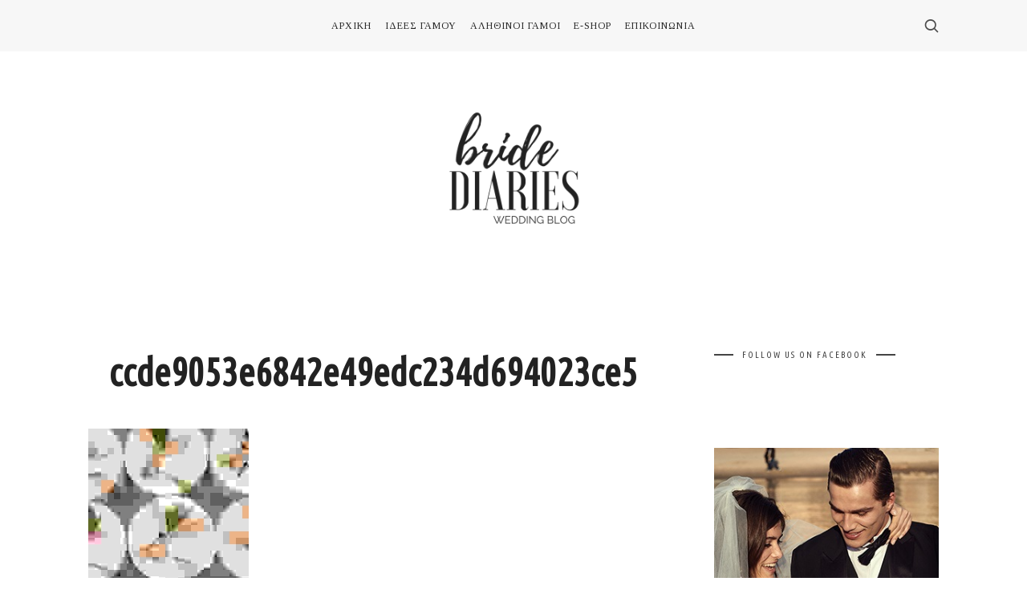

--- FILE ---
content_type: text/html; charset=utf-8
request_url: https://www.google.com/recaptcha/api2/aframe
body_size: 269
content:
<!DOCTYPE HTML><html><head><meta http-equiv="content-type" content="text/html; charset=UTF-8"></head><body><script nonce="MMvN8sHwRiVAfq9CjZKf9w">/** Anti-fraud and anti-abuse applications only. See google.com/recaptcha */ try{var clients={'sodar':'https://pagead2.googlesyndication.com/pagead/sodar?'};window.addEventListener("message",function(a){try{if(a.source===window.parent){var b=JSON.parse(a.data);var c=clients[b['id']];if(c){var d=document.createElement('img');d.src=c+b['params']+'&rc='+(localStorage.getItem("rc::a")?sessionStorage.getItem("rc::b"):"");window.document.body.appendChild(d);sessionStorage.setItem("rc::e",parseInt(sessionStorage.getItem("rc::e")||0)+1);localStorage.setItem("rc::h",'1769397632427');}}}catch(b){}});window.parent.postMessage("_grecaptcha_ready", "*");}catch(b){}</script></body></html>

--- FILE ---
content_type: application/javascript
request_url: https://bridediaries.com/wp-content/plugins/photoblocks-grid-gallery-premium/public/js/photoblocks.public.js?ver=1.1.28
body_size: 4820
content:
/*global jQuery*/
var PhotoBlocks = {};

//credits James Padolsey http://james.padolsey.com/
var qualifyURL = function (url) {
  var img = document.createElement("img");
  img.src = url; // set string url
  url = img.src; // get qualified url
  img.src = null; // no server request
  return url;
};

(function($) {
  PhotoBlocks = function(conf) {
    this.$grid = null;
    this.$blocks = [];
    this.geometry = {
      width: 0,
      squareSize: 0,
      on: {
        before: null,
        after: null,
        refresh: null
      },
      debug: false
    };
    this.loaded_images = 0;
    this.err_images = 0;
    this.images_count = 0;
  
    this.mode = "grid";

    this.settings = {
      selector: null,
      columns: 4,
      padding: 10,
      disable_below: 320,
      image_quality: 80,
      imageExtraWidth: 0,
      imageFactor: 1.5
    };
    for (var a in conf) {
      this.settings[a] = conf[a];
    }

    this.effects = {
      fade: {
        animeOpts: {
          targets : ".pb-block",
          duration: function(t,i) {
            return 600 + i*75;
          },
          easing: 'easeOutExpo',
          delay: function(t,i) {
            return i*50;
          },
          opacity: {
            value: [0,1],
            easing: 'linear'
          },
        }	
      }
    };
    /* <fs_premium_only> */
    var premium_effects = {      
      pop: {
        animeOpts: {
          targets : ".pb-block",
          duration: function(t,i) {
            return 600 + i*75;
          },
          easing: 'easeOutExpo',
          delay: function(t,i) {
            return i*50;
          },
          opacity: {
            value: [0.7,1],
            easing: 'linear'
          },
          scale: [0,1]
        }	
      },
      slideFromBottom: {
        animeOpts: {
          targets : ".pb-block",
          duration: 800,
          easing: 'easeOutExpo',          
          opacity: {
            value: [0,1],
            duration: 800,
            easing: 'linear'
          },
          translateY: [400,0]
        }
      },
      slideFromTop: {
        animeOpts: {
          targets : ".pb-block",
          duration: 800,
          easing: 'easeOutExpo',          
          opacity: {
            value: [0,1],
            duration: 800,
            easing: 'linear'
          },
          translateY: [-400,0]
        }
      },
      slideFromLeft: {
        animeOpts: {
          targets : ".pb-block",
          duration: 800,
          easing: [0.1,1,0.3,1],
          delay: function(t,i) {
            return i * 20;
          },
          opacity: {
            value: [0,1],
            duration: 600,
            easing: 'linear'
          },
          translateX: [-500,0],
          rotateZ: [15,0]
        }
      },
      elastic: {
        animeOpts: {
          targets : ".pb-block",
          duration: 900,
          elasticity: 500,
          delay: function(t,i) {
            return i*15;
          },
          opacity: {
            value: [0.5,1],
            duration: 250,
            easing: 'linear'
          },
          translateX: function() {
            return [anime.random(0,1) === 0 ? 100 : -100,0];
          },
          translateY: function() {
            return [anime.random(0,1) === 0 ? 100 : -100,0];
          }
        }
      },
      elastic2: {        
        animeOpts: {
          targets : ".pb-image",
          duration: 1500,
          elasticity: 400,
          delay: function(t,i) {
            return i*75;
          },
          opacity: {
            value: [0.6,1],
            duration: 250,
            easing: 'linear'
          },
          rotateX: [-90,0]
        }
      },      
      wobble: {
        animeOpts: {
          targets: ".pb-block",
          duration: 800,
          elasticity: 600,
          delay: function(t,i) {
            return i*100;
          },
          opacity: {
            value: [.5,1],
            duration: 250,
            easing: 'linear'
          },
          scaleX: {
            value: [0.4,1]
          },
          scaleY: {
            value: [0.6,1],
            duration: 1000
          }
        }
      },
      deal: {
        animeOpts: {
          targets: ".pb-block",
          duration: 600,
          easing: 'easeOutExpo',
          delay: function(t,i) {
            return i*100;
          },
          opacity: {
            value: [0,1],
            duration: 100,
            easing: 'linear'
          },
          translateX: function(t,i) {
            var docScrolls = {left : document.body.scrollLeft + document.documentElement.scrollLeft},
              x1 = window.innerWidth/2 + docScrolls.left,
              tBounds = t.getBoundingClientRect(),
              x2 = tBounds.left +docScrolls.left + tBounds.width/2;
  
            return [x1-x2,0];
          },
          translateY: function(t,i) {
            var docScrolls = {top : document.body.scrollTop + document.documentElement.scrollTop},
              y1 = window.innerHeight + docScrolls.top,
              tBounds = t.getBoundingClientRect(),
              y2 = tBounds.top + docScrolls.top + tBounds.height/2;
  
            return [y1-y2,0];
          },
          rotate: function(t,i) {
            var x1 = window.innerWidth/2,
              tBounds = t.getBoundingClientRect(),
              x2 = tBounds.left + tBounds.width/2;
  
            return [x2 < x1 ? 90 : -90,0];
          },
          scale: [0,1]
        }
      },
      stretch: {
        animeOpts: {
          targets: ".pb-image",
          duration: 500,
          easing: 'easeOutBack',
          delay: function(t,i) {
            return i * 100;
          },
          opacity: {
            value: [0,1],
            easing: 'linear'
          },
          translateY: [400,0],
          scaleY: [
            {value: [3,0.6], delay: function(t,i) {return i * 100 + 120;}, duration: 300, easing: 'easeOutExpo'},
            {value: [0.6,1], duration: 1400, easing: 'easeOutElastic'}
          ],
          scaleX: [
            {value: [0.9,1.05], delay: function(t,i) {return i * 100 + 120;}, duration: 300, easing: 'easeOutExpo'},
            {value: [1.05,1], duration: 1400, easing: 'easeOutElastic'}
          ]
        }
      }
    };
    this.effects = $.extend(this.effects, premium_effects);
    /* </fs_premium_only> */

    if (this.init()) {
      this.load_images(this.$blocks);      
      this.setup_social();

      /* <fs_premium_only> */
      this.setup_filters();
      /* </fs_premium_only> */
    }
  };

  PhotoBlocks.prototype.setup_social = function () {
    var self = this;

    function block_text($block) {
      var text = {
        title: "",
        description: ""
      };
      
      if($block.find(".pb-title").length)
        text.title = $block.find(".pb-title").text();

        if($block.find(".pb-description").length)
        text.description = $block.find(".pb-description").text();

      return text;
    }

    self.social_actions = {
      facebook: function ($block) {        
        var text = block_text($block);
        var url = "https://www.facebook.com/dialog/feed?app_id=1447224948871585&"+
                            "link="+encodeURIComponent(location.href)+"&" +
                            "display=popup&"+
                            "name="+encodeURIComponent(text.title)+"&"+
                            "caption=&"+
                            "description="+encodeURIComponent(text.description)+"&"+
                            "ref=share&"+
                            "actions={%22name%22:%22View%20the%20gallery%22,%20%22link%22:%22"+encodeURIComponent(location.href)+"%22}&"+
                            "redirect_uri=http://www.final-tiles-gallery.com/facebook_redirect.html";

                var w = window.open(url, "photoblocks-share-facebook", "location=1,status=1,scrollbars=1,width=600,height=400");
                w.moveTo((screen.width / 2) - (300), (screen.height / 2) - (200));
      },
      twitter: function ($block) {
        var text = block_text($block);
        var w = window.open("https://twitter.com/intent/tweet?url=" + encodeURI(location.href.split('#')[0]) + "&text=" + encodeURI(text.title + " " + text.description), "photoblocks-share-twitter", "location=1,status=1,scrollbars=1,width=600,height=400");
        w.moveTo((screen.width / 2) - (300), (screen.height / 2) - (200));
      },
      houzz: function ($block) {
        var image = $block.find(".pb-image").attr("src");
        var text = block_text($block);
        var w = window.open("http://www.houzz.com/imageClipperUpload?imageUrl="+encodeURIComponent(qualifyURL(image))+"&title="+ text.title + " " + text.description +"&link=" + encodeURI(location.href), "photoblocks-share-houzz", "location=1,status=1,scrollbars=1,width=800,height=500");
        w.moveTo((screen.width / 2) - (300), (screen.height / 2) - (200));
      },
      pinterest: function ($block) {
        var image = $block.find(".pb-image").attr("src");
        var text = block_text($block);
        var url = "http://pinterest.com/pin/create/button/?url=" + encodeURIComponent(location.href) + "&description=" + encodeURI(text.title + " " + text.description);

        url += ("&media=" + encodeURIComponent(qualifyURL(image)));

        var w = window.open(url, "photoblocks-share-pinterest", "location=1,status=1,scrollbars=1,width=600,height=400");
        w.moveTo((screen.width / 2) - (300), (screen.height / 2) - (200));
      },
      google: function ($block) {
        var url = "https://plus.google.com/share?url=" + encodeURI(location.href);

        var w = window.open(url, "photoblocks-share-google", "location=1,status=1,scrollbars=1,width=600,height=400");
        w.moveTo((screen.width / 2) - (300), (screen.height / 2) - (200));
      }
    };

    this.$blocks.each(function (i, block) {
      var $block = $(block);

      $block.find(".pb-social button").each(function (i, button) {
        var $button = $(button);
        var social = $button.data("social");
        $button.click(function (e) {
          e.preventDefault();
          e.stopPropagation();
          self.social_actions[social]($block);
        });
      });
    });    
  };

  PhotoBlocks.prototype.apply_effects = function ($block) {
    var anim = this.$grid.data("anim");

    var effect = this.effects[anim];
    effect.animeOpts.targets = $block.get(0);

    $block.css({
      transition: "none"
    });
    anime(effect.animeOpts);
    setTimeout(function () {
      $block.css({
        transition: "left .25s, top .45s, transform .25s"
      });
    }, 1000);    
  };

  PhotoBlocks.prototype.print_i = function(data) {
    if (this.settings.debug) console.info("PB > ", data);
  };

  PhotoBlocks.prototype.print_e = function(data) {
    if (this.settings.debug) console.error("PB > ", data);
  };

  PhotoBlocks.prototype.print_w = function(data) {
    if (this.settings.debug) console.warn("PB > ", data);
  };

  /* <fs_premium_only> */
  PhotoBlocks.prototype.setup_filters = function () {
    if(this.$grid.find(".pb-filters").length) {
      var self = this;
      var $blocks = this.$blocks;
      var $filters = this.$grid.find(".pb-filters a");
      $filters.each(function () {
        $(this).click(function () {

          if($(this).hasClass("selected"))
            return;


          var ft = $(this).data("filter");

          $filters.removeClass("selected");
          $(this).addClass("selected");

          var pkry = self.$grid.find(".pb-blocks").data('packery');
          if(ft == "pbf-all") {
            var hidden = $blocks.filter(".pb-filtered");
            self.$grid.find(".pb-blocks").data('packery').unignore(hidden);
            $blocks.removeClass("pb-filtered");
            $blocks.find("a").each(function () {
              if($(this).data("fancybox-rel"))
                $(this).attr("data-fancybox", $(this).data("fancybox-rel"));
            });                       
            self.$grid.find(".pb-blocks").packery('layout');
            $blocks.show();//.each(function () {
              //self.apply_effects($(this));
            //});
          } else {
            var to_hide = [];
            var to_show = [];
            $blocks.each(function () {
              var filters = $(this).data("filters").split(" ");
              var $a = $(this).find("a");
              
              if($.inArray(ft, filters) < 0) {
                //$(this).addClass("pb-filtered");
                
                $a.data("fancybox-rel", $a.data("fancybox"));
                $a.removeAttr("data-fancybox");
                $(this).hide();
                to_hide.push(this);
              } else {
                $(this).removeClass("pb-filtered");                
                if($a.data("fancybox-rel")) {
                  $a.attr("data-fancybox", $a.data("fancybox-rel"));
                  //self.apply_effects($(this));
                }
                to_show.push(this);
                $(this).show();
              }
            });
            
            pkry.ignore(to_hide);
            pkry.unignore(to_show);
            
            //self.load_images(self.$blocks.not(".pb-filtered"));
          }  
          
          pkry.layout();
        });
      });
    }
  };
  

  PhotoBlocks.prototype.startup_filters = function () {
    var fstart = location.hash;
    if(fstart == "#pbf-all") {
      this.$grid.find(".pb-filters a.pbf-all").addClass("selected");
    } else {
      var $filters = this.$grid.find(".pb-filters a");
      $filters.each(function () {
        if("#" + $(this).data("filter") == fstart)
          $(this).click();
      });
    }
  };
  /* </fs_premium_only> */

  PhotoBlocks.prototype.cellSize = function() {    
    var self = this;
    var w = self.$grid.width();    
    if(w < self.settings.disable_below) {
      self.$grid.addClass("pb-disabled");
      this.mode = "stack";
    } else {
      self.$grid.removeClass("pb-disabled");
      this.mode = "grid";
    }

    if(this.mode == "stack")
      return this.geometry.width;

    var w =
      this.geometry.width -
      this.settings.padding * (this.settings.columns - 1);
    var size = (w / this.settings.columns);
    return size;
  };

  PhotoBlocks.prototype.init_packery = function() {
    var self = this;

    self.build();
    if(self.$grid.find(".pb-blocks").data('packery'))
      self.$grid.find(".pb-blocks").packery('destroy');

    self.$grid.find(".pb-blocks").css({
      width: "calc(100% + " + self.settings.padding + "px)"
    });

    var settings = {
      itemSelector: '.pb-block',
      gutter: self.settings.padding,      
      resize: false
    };

    if(this.mode != "stack") {
      settings.columnWidth = self.geometry.squareSize;
      settings.rowHeight = self.geometry.squareSize;
    }

    self.$grid.find(".pb-blocks").packery(settings); 
  }

  PhotoBlocks.prototype.init = function() {

    if(this.settings.on.before)
      this.settings.on.before();

    if (!this.settings.selector) {
      this.print_e("Null selector !");
      return false;
    }

    this.settings.imageFactor = parseFloat(this.settings.imageFactor);
    if(this.settings.imageFactor == 0 || isNaN(this.settings.imageFactor))
      this.settings.imageFactor = 1.5;

    this.$grid = $(this.settings.selector);

    if (this.$grid.length == 0) {
      this.print_e("Gallery element not found!");
      return;
    }
    
    this.$blocks = this.$grid.find(".pb-block");

    if (this.$blocks.length == 0) {
      this.print_w("Useless empty gallery?");
    }

    this.images_count = this.$blocks.find(".pb-image").length;

    this.$blocks.each(function () {
      var $block = $(this);
      $block.data("conf", {
        geometry: {
          colspan: $block.data("colspan"),
          rowspan: $block.data("rowspan"),
          col: $block.data("col"),
          row: $block.data("row")
        }
      });
      $block.data("previous_conf", $.extend({}, $block.data("conf")));

    });    

    //TODO if width is 0 delay and loop until width is gt 0
    this.geometry.width = this.$grid.width();
    this.geometry.squareSize = this.cellSize();

    this.print_i("width: " + this.geometry.width);
    this.print_i("squareSize: " + this.geometry.squareSize);

    var self = this;

    //self.build();
    self.init_packery();

    $(window).resize(function() {
      self.resizeTO = setTimeout(function() {
        self.print_i("resizing gallery");
        var w = self.$grid.width();
        
        self.print_i("new gallery width: " + w);
        if (w != self.geometry.width) {
          clearInterval(self.resizeTO);
          self.print_i("gallery width changed, resizing");
          self.geometry.width = w;
          self.geometry.squareSize = self.cellSize();
          
          self.init_packery();

          if(self.settings.on.refresh)
            self.settings.on.refresh();
        }
      }, 500);
    });

    if(this.settings.on.after)
      this.settings.on.after();
    return true;
  };

  PhotoBlocks.prototype.loaded_image = function () {
    var self = this;
    if(self.err_images == self.images_count) {
      self.$grid.append("<strong>Cannot load all images, check cache settings</strong>");
    }
  };

  PhotoBlocks.prototype.apply_alignments = function($image, img) {
    var $block = $image.parent();
    console.log($block.data("valign"));

    var bw = $block.width();
    var bh = $block.height();
    var iw = $image.width();
    var ih = $image.height();
    console.log(bw, bh, iw, ih);

    if(ih > bh) {
      switch($block.data("valign")) {
        case "top": 
          $image.css({
            top: 0,
            bottom: "auto"
          });
          break;
        case "bottom": 
          $image.css({
            top: "auto",
            bottom: 0
          });
          break;
        case "center": 
          $image.css({
            top: - ((ih - bh) / 2),
            bottom: "auto"
          });   
          break;
      }
    }
    if(iw > bw) {
      switch($block.data("halign")) {
        case "left": 
          $image.css({
            left: 0,
            right: "auto"
          });
          break;
        case "right": 
          $image.css({
            left: "auto",
            right: 0
          });
          break;
        case "center": 
          $image.css({
            left: - ((iw - bw) / 2),
            right: "auto"
          });   
          break;
      }
    }
  }

  PhotoBlocks.prototype.load_images = function($blocks) {  
    var self = this;
    $blocks.each(function() {
      var $block = $(this);
      var type = $(this).data("type");

      if(type == "empty" || type == "text") {
        $block.addClass("pb-ready");
        self.apply_effects($block);
      }
      if(type == "image" || type == "post") {
        var $image = $(this).find(".pb-image");
        var src = $image.attr("src");

        var i = new Image();
        i.onload = function () {
          self.load_images++;
          self.loaded_image();
          $block.addClass("pb-ready");

          if(! self.settings.resizer)
            self.apply_alignments($image, i);
          self.apply_effects($block);
        };
        i.onerror = function () {
          self.err_images++;
          $block.addClass("pb-ready-err");
          console.warn("Loading error", $block);
        };
        i.src = src;
      }      
    });
  };

  PhotoBlocks.prototype.build = function() {
    var self = this;
    var w = self.$grid.width();    
    if(w < self.settings.disable_below) {
      self.$grid.addClass("pb-disabled");
      this.mode = "stack";
    } else {
      self.$grid.removeClass("pb-disabled");
      this.mode = "grid";
    }

    this.print_i("Gallery mode: " + this.mode);

    this.$blocks.not(".pb-filtered").each(function() {
      var $block = $(this);
      var rowspan = $block.data("rowspan");
      var colspan = $block.data("colspan");

      var width = self.getSnappedSize(
        colspan * self.geometry.squareSize
      );
      var height = self.getSnappedSize(
        rowspan * self.geometry.squareSize
      );

      if(self.mode == "stack") {
        height = w / width * height;
        width = w;
      }

      $block.css({
        width: width,
        height: height
      });

      if($block.data("type") == "image" || $block.data("type") == "post") {
        var valign = $block.data("valign");
        var halign = $block.data("halign");
    
        var src = $block.find(".pb-image").data("pb-source");
        
        var width = self.getSnappedSize(
          colspan * self.geometry.squareSize
        );
        var height = self.getSnappedSize(
          rowspan * self.geometry.squareSize
        );

        width *= self.settings.imageFactor;
        height *= self.settings.imageFactor;

        var resized_src = self.getImageUrl(
          src,
          width,
          height,
          valign,
          halign,
          self.settings.imageExtraWidth
        );

        $block.find(".pb-image").attr("src", resized_src).show();
      }      
    });
    //self.$grid.find(".pb-blocks").packery();
    
    /*
    this.$blocks.not(".pb-filtered").each(function() {
      var $block = $(this);
      var row = $block.data("row");
      var rowspan = $block.data("rowspan");
      var col = $block.data("col");
      var colspan = $block.data("colspan");
      
      var cur_gallery_height = (rowspan * self.geometry.squareSize) +
                               (row * self.geometry.squareSize) +
                               (row * self.settings.padding);

      if(self.mode == "grid") {
        if(cur_gallery_height > gallery_height) {
          gallery_height = cur_gallery_height;
          self.$grid
            .find(".pb-blocks")
            .height(gallery_height);
        }        
      } else {
        self.$grid
          .find(".pb-blocks")
          .height("auto");
      }

      var left = col * self.geometry.squareSize;
      if (col > 0) left += col * self.settings.padding;

      var top = row * self.geometry.squareSize;
      if (row > 0) top += row * self.settings.padding;

      var width = self.getSnappedSize(
        colspan * self.geometry.squareSize
      );
      var height = self.getSnappedSize(
        rowspan * self.geometry.squareSize
      );

      if(self.mode == "stack") {
        height = w / width * height;
        width = w;
      }

      $block.css({
        left: left,
        top: top,
        width: width,
        height: height
      });

      if($block.data("type") == "image" || $block.data("type") == "post") {
        var valign = $block.data("valign");
        var halign = $block.data("halign");
    
        //var img_ratio = $block.data("ratio");
        //var block_ratio = colspan / rowspan;

        var src = $block.find(".pb-image").data("pb-source");
        
        width *= self.settings.imageFactor;
        height *= self.settings.imageFactor;

        var resized_src = self.getImageUrl(
          src,
          width,
          height,
          valign,
          halign,
          self.settings.imageExtraWidth
        );

        $block.find(".pb-image").attr("src", resized_src).show();
      }

      if(self.settings.debug) {
        var $dbg = $("<div></div>");
        $dbg.append(colspan + "x" + rowspan);
        $dbg.append(" (" + col + "," + row + ")");
        $dbg.css({
          position: "absolute",
          top:10,
          left: 10,
          zIndex: 10000000,
          background: "rgba(0,0,0,.8)",
          color: "#fff",
          fontSize: 9,
          padding: "4px 6px"
        });
        $block.append($dbg);
      }
    });*/
  };

  PhotoBlocks.prototype.getImageUrl = function(
    src,
    width,
    height,
    valign,
    halign,
    exceeding_w
  ) {

    if(! this.settings.resizer)
      return src;


    var parts = [];

    var v = "c";
    if (valign == "top") v = "t";
    if (valign == "bottom") v = "b";

    var h = halign.substr(0, 1);

    //var w_ = colspan * 200 + exceeding_w;
    //var h_ = rowspan * 200;
    var w_ = width + exceeding_w;
    var h_ = height;

    parts.push("q=" + this.settings.image_quality);
    parts.push("src=" + src);

    parts.push("w=" + w_);
    parts.push("h=" + h_);
    parts.push("a=" + v + h);
    parts.push("zc=4");
    return this.settings.resizer + "?" + parts.join("&");
  };

  PhotoBlocks.prototype.getSquareIndex = function(len) {
    return Math.round(len / this.geometry.squareSize);
  };

  PhotoBlocks.prototype.getSnappedSize = function(len) {
    var x = this.getSquareIndex(len);
    return this.geometry.squareSize * x + this.settings.padding * (x - 1);
  };
})(jQuery);
